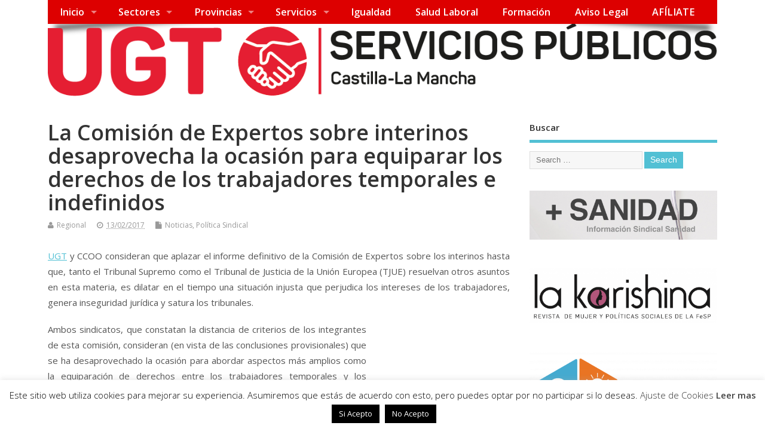

--- FILE ---
content_type: text/html; charset=UTF-8
request_url: https://fespugtclm.es/la-comision-de-expertos-sobre-interinos-desaprovecha-la-ocasion-para-equiparar-los-derechos-de-los-trabajadores-temporales-e-indefinidos/
body_size: 20126
content:
<!DOCTYPE html>
<!--[if lt IE 7 ]>	<html lang="es" class="no-js ie6"> <![endif]-->
<!--[if IE 7 ]>		<html lang="es" class="no-js ie7"> <![endif]-->
<!--[if IE 8 ]>		<html lang="es" class="no-js ie8"> <![endif]-->
<!--[if IE 9 ]>		<html lang="es" class="no-js ie9"> <![endif]-->
<!--[if (gt IE 9)|!(IE)]><!-->
<html lang="es" class="no-js"> <!--<![endif]-->
<head>
<meta charset="UTF-8" />


<meta name="viewport" content="width=device-width,initial-scale=1,maximum-scale=1,user-scalable=yes">
<meta name="HandheldFriendly" content="true">

<link rel="pingback" href="https://fespugtclm.es/xmlrpc.php" />

<title>La Comisión de Expertos sobre interinos desaprovecha la ocasión para equiparar los derechos de los trabajadores temporales e indefinidos &#8211; FSP-UGT Castilla-La Mancha</title>

<meta name='robots' content='max-image-preview:large' />
	<style>img:is([sizes="auto" i], [sizes^="auto," i]) { contain-intrinsic-size: 3000px 1500px }</style>
	<link rel='dns-prefetch' href='//fonts.googleapis.com' />
<link rel="alternate" type="application/rss+xml" title="FSP-UGT Castilla-La Mancha &raquo; Feed" href="https://fespugtclm.es/feed/" />
<script type="text/javascript">
/* <![CDATA[ */
window._wpemojiSettings = {"baseUrl":"https:\/\/s.w.org\/images\/core\/emoji\/16.0.1\/72x72\/","ext":".png","svgUrl":"https:\/\/s.w.org\/images\/core\/emoji\/16.0.1\/svg\/","svgExt":".svg","source":{"concatemoji":"https:\/\/fespugtclm.es\/wp-includes\/js\/wp-emoji-release.min.js?ver=6.8.3"}};
/*! This file is auto-generated */
!function(s,n){var o,i,e;function c(e){try{var t={supportTests:e,timestamp:(new Date).valueOf()};sessionStorage.setItem(o,JSON.stringify(t))}catch(e){}}function p(e,t,n){e.clearRect(0,0,e.canvas.width,e.canvas.height),e.fillText(t,0,0);var t=new Uint32Array(e.getImageData(0,0,e.canvas.width,e.canvas.height).data),a=(e.clearRect(0,0,e.canvas.width,e.canvas.height),e.fillText(n,0,0),new Uint32Array(e.getImageData(0,0,e.canvas.width,e.canvas.height).data));return t.every(function(e,t){return e===a[t]})}function u(e,t){e.clearRect(0,0,e.canvas.width,e.canvas.height),e.fillText(t,0,0);for(var n=e.getImageData(16,16,1,1),a=0;a<n.data.length;a++)if(0!==n.data[a])return!1;return!0}function f(e,t,n,a){switch(t){case"flag":return n(e,"\ud83c\udff3\ufe0f\u200d\u26a7\ufe0f","\ud83c\udff3\ufe0f\u200b\u26a7\ufe0f")?!1:!n(e,"\ud83c\udde8\ud83c\uddf6","\ud83c\udde8\u200b\ud83c\uddf6")&&!n(e,"\ud83c\udff4\udb40\udc67\udb40\udc62\udb40\udc65\udb40\udc6e\udb40\udc67\udb40\udc7f","\ud83c\udff4\u200b\udb40\udc67\u200b\udb40\udc62\u200b\udb40\udc65\u200b\udb40\udc6e\u200b\udb40\udc67\u200b\udb40\udc7f");case"emoji":return!a(e,"\ud83e\udedf")}return!1}function g(e,t,n,a){var r="undefined"!=typeof WorkerGlobalScope&&self instanceof WorkerGlobalScope?new OffscreenCanvas(300,150):s.createElement("canvas"),o=r.getContext("2d",{willReadFrequently:!0}),i=(o.textBaseline="top",o.font="600 32px Arial",{});return e.forEach(function(e){i[e]=t(o,e,n,a)}),i}function t(e){var t=s.createElement("script");t.src=e,t.defer=!0,s.head.appendChild(t)}"undefined"!=typeof Promise&&(o="wpEmojiSettingsSupports",i=["flag","emoji"],n.supports={everything:!0,everythingExceptFlag:!0},e=new Promise(function(e){s.addEventListener("DOMContentLoaded",e,{once:!0})}),new Promise(function(t){var n=function(){try{var e=JSON.parse(sessionStorage.getItem(o));if("object"==typeof e&&"number"==typeof e.timestamp&&(new Date).valueOf()<e.timestamp+604800&&"object"==typeof e.supportTests)return e.supportTests}catch(e){}return null}();if(!n){if("undefined"!=typeof Worker&&"undefined"!=typeof OffscreenCanvas&&"undefined"!=typeof URL&&URL.createObjectURL&&"undefined"!=typeof Blob)try{var e="postMessage("+g.toString()+"("+[JSON.stringify(i),f.toString(),p.toString(),u.toString()].join(",")+"));",a=new Blob([e],{type:"text/javascript"}),r=new Worker(URL.createObjectURL(a),{name:"wpTestEmojiSupports"});return void(r.onmessage=function(e){c(n=e.data),r.terminate(),t(n)})}catch(e){}c(n=g(i,f,p,u))}t(n)}).then(function(e){for(var t in e)n.supports[t]=e[t],n.supports.everything=n.supports.everything&&n.supports[t],"flag"!==t&&(n.supports.everythingExceptFlag=n.supports.everythingExceptFlag&&n.supports[t]);n.supports.everythingExceptFlag=n.supports.everythingExceptFlag&&!n.supports.flag,n.DOMReady=!1,n.readyCallback=function(){n.DOMReady=!0}}).then(function(){return e}).then(function(){var e;n.supports.everything||(n.readyCallback(),(e=n.source||{}).concatemoji?t(e.concatemoji):e.wpemoji&&e.twemoji&&(t(e.twemoji),t(e.wpemoji)))}))}((window,document),window._wpemojiSettings);
/* ]]> */
</script>
<style id='wp-emoji-styles-inline-css' type='text/css'>

	img.wp-smiley, img.emoji {
		display: inline !important;
		border: none !important;
		box-shadow: none !important;
		height: 1em !important;
		width: 1em !important;
		margin: 0 0.07em !important;
		vertical-align: -0.1em !important;
		background: none !important;
		padding: 0 !important;
	}
</style>
<link rel='stylesheet' id='wp-block-library-css' href='https://fespugtclm.es/wp-includes/css/dist/block-library/style.min.css?ver=6.8.3' type='text/css' media='all' />
<style id='classic-theme-styles-inline-css' type='text/css'>
/*! This file is auto-generated */
.wp-block-button__link{color:#fff;background-color:#32373c;border-radius:9999px;box-shadow:none;text-decoration:none;padding:calc(.667em + 2px) calc(1.333em + 2px);font-size:1.125em}.wp-block-file__button{background:#32373c;color:#fff;text-decoration:none}
</style>
<style id='global-styles-inline-css' type='text/css'>
:root{--wp--preset--aspect-ratio--square: 1;--wp--preset--aspect-ratio--4-3: 4/3;--wp--preset--aspect-ratio--3-4: 3/4;--wp--preset--aspect-ratio--3-2: 3/2;--wp--preset--aspect-ratio--2-3: 2/3;--wp--preset--aspect-ratio--16-9: 16/9;--wp--preset--aspect-ratio--9-16: 9/16;--wp--preset--color--black: #000000;--wp--preset--color--cyan-bluish-gray: #abb8c3;--wp--preset--color--white: #ffffff;--wp--preset--color--pale-pink: #f78da7;--wp--preset--color--vivid-red: #cf2e2e;--wp--preset--color--luminous-vivid-orange: #ff6900;--wp--preset--color--luminous-vivid-amber: #fcb900;--wp--preset--color--light-green-cyan: #7bdcb5;--wp--preset--color--vivid-green-cyan: #00d084;--wp--preset--color--pale-cyan-blue: #8ed1fc;--wp--preset--color--vivid-cyan-blue: #0693e3;--wp--preset--color--vivid-purple: #9b51e0;--wp--preset--gradient--vivid-cyan-blue-to-vivid-purple: linear-gradient(135deg,rgba(6,147,227,1) 0%,rgb(155,81,224) 100%);--wp--preset--gradient--light-green-cyan-to-vivid-green-cyan: linear-gradient(135deg,rgb(122,220,180) 0%,rgb(0,208,130) 100%);--wp--preset--gradient--luminous-vivid-amber-to-luminous-vivid-orange: linear-gradient(135deg,rgba(252,185,0,1) 0%,rgba(255,105,0,1) 100%);--wp--preset--gradient--luminous-vivid-orange-to-vivid-red: linear-gradient(135deg,rgba(255,105,0,1) 0%,rgb(207,46,46) 100%);--wp--preset--gradient--very-light-gray-to-cyan-bluish-gray: linear-gradient(135deg,rgb(238,238,238) 0%,rgb(169,184,195) 100%);--wp--preset--gradient--cool-to-warm-spectrum: linear-gradient(135deg,rgb(74,234,220) 0%,rgb(151,120,209) 20%,rgb(207,42,186) 40%,rgb(238,44,130) 60%,rgb(251,105,98) 80%,rgb(254,248,76) 100%);--wp--preset--gradient--blush-light-purple: linear-gradient(135deg,rgb(255,206,236) 0%,rgb(152,150,240) 100%);--wp--preset--gradient--blush-bordeaux: linear-gradient(135deg,rgb(254,205,165) 0%,rgb(254,45,45) 50%,rgb(107,0,62) 100%);--wp--preset--gradient--luminous-dusk: linear-gradient(135deg,rgb(255,203,112) 0%,rgb(199,81,192) 50%,rgb(65,88,208) 100%);--wp--preset--gradient--pale-ocean: linear-gradient(135deg,rgb(255,245,203) 0%,rgb(182,227,212) 50%,rgb(51,167,181) 100%);--wp--preset--gradient--electric-grass: linear-gradient(135deg,rgb(202,248,128) 0%,rgb(113,206,126) 100%);--wp--preset--gradient--midnight: linear-gradient(135deg,rgb(2,3,129) 0%,rgb(40,116,252) 100%);--wp--preset--font-size--small: 13px;--wp--preset--font-size--medium: 20px;--wp--preset--font-size--large: 36px;--wp--preset--font-size--x-large: 42px;--wp--preset--spacing--20: 0.44rem;--wp--preset--spacing--30: 0.67rem;--wp--preset--spacing--40: 1rem;--wp--preset--spacing--50: 1.5rem;--wp--preset--spacing--60: 2.25rem;--wp--preset--spacing--70: 3.38rem;--wp--preset--spacing--80: 5.06rem;--wp--preset--shadow--natural: 6px 6px 9px rgba(0, 0, 0, 0.2);--wp--preset--shadow--deep: 12px 12px 50px rgba(0, 0, 0, 0.4);--wp--preset--shadow--sharp: 6px 6px 0px rgba(0, 0, 0, 0.2);--wp--preset--shadow--outlined: 6px 6px 0px -3px rgba(255, 255, 255, 1), 6px 6px rgba(0, 0, 0, 1);--wp--preset--shadow--crisp: 6px 6px 0px rgba(0, 0, 0, 1);}:where(.is-layout-flex){gap: 0.5em;}:where(.is-layout-grid){gap: 0.5em;}body .is-layout-flex{display: flex;}.is-layout-flex{flex-wrap: wrap;align-items: center;}.is-layout-flex > :is(*, div){margin: 0;}body .is-layout-grid{display: grid;}.is-layout-grid > :is(*, div){margin: 0;}:where(.wp-block-columns.is-layout-flex){gap: 2em;}:where(.wp-block-columns.is-layout-grid){gap: 2em;}:where(.wp-block-post-template.is-layout-flex){gap: 1.25em;}:where(.wp-block-post-template.is-layout-grid){gap: 1.25em;}.has-black-color{color: var(--wp--preset--color--black) !important;}.has-cyan-bluish-gray-color{color: var(--wp--preset--color--cyan-bluish-gray) !important;}.has-white-color{color: var(--wp--preset--color--white) !important;}.has-pale-pink-color{color: var(--wp--preset--color--pale-pink) !important;}.has-vivid-red-color{color: var(--wp--preset--color--vivid-red) !important;}.has-luminous-vivid-orange-color{color: var(--wp--preset--color--luminous-vivid-orange) !important;}.has-luminous-vivid-amber-color{color: var(--wp--preset--color--luminous-vivid-amber) !important;}.has-light-green-cyan-color{color: var(--wp--preset--color--light-green-cyan) !important;}.has-vivid-green-cyan-color{color: var(--wp--preset--color--vivid-green-cyan) !important;}.has-pale-cyan-blue-color{color: var(--wp--preset--color--pale-cyan-blue) !important;}.has-vivid-cyan-blue-color{color: var(--wp--preset--color--vivid-cyan-blue) !important;}.has-vivid-purple-color{color: var(--wp--preset--color--vivid-purple) !important;}.has-black-background-color{background-color: var(--wp--preset--color--black) !important;}.has-cyan-bluish-gray-background-color{background-color: var(--wp--preset--color--cyan-bluish-gray) !important;}.has-white-background-color{background-color: var(--wp--preset--color--white) !important;}.has-pale-pink-background-color{background-color: var(--wp--preset--color--pale-pink) !important;}.has-vivid-red-background-color{background-color: var(--wp--preset--color--vivid-red) !important;}.has-luminous-vivid-orange-background-color{background-color: var(--wp--preset--color--luminous-vivid-orange) !important;}.has-luminous-vivid-amber-background-color{background-color: var(--wp--preset--color--luminous-vivid-amber) !important;}.has-light-green-cyan-background-color{background-color: var(--wp--preset--color--light-green-cyan) !important;}.has-vivid-green-cyan-background-color{background-color: var(--wp--preset--color--vivid-green-cyan) !important;}.has-pale-cyan-blue-background-color{background-color: var(--wp--preset--color--pale-cyan-blue) !important;}.has-vivid-cyan-blue-background-color{background-color: var(--wp--preset--color--vivid-cyan-blue) !important;}.has-vivid-purple-background-color{background-color: var(--wp--preset--color--vivid-purple) !important;}.has-black-border-color{border-color: var(--wp--preset--color--black) !important;}.has-cyan-bluish-gray-border-color{border-color: var(--wp--preset--color--cyan-bluish-gray) !important;}.has-white-border-color{border-color: var(--wp--preset--color--white) !important;}.has-pale-pink-border-color{border-color: var(--wp--preset--color--pale-pink) !important;}.has-vivid-red-border-color{border-color: var(--wp--preset--color--vivid-red) !important;}.has-luminous-vivid-orange-border-color{border-color: var(--wp--preset--color--luminous-vivid-orange) !important;}.has-luminous-vivid-amber-border-color{border-color: var(--wp--preset--color--luminous-vivid-amber) !important;}.has-light-green-cyan-border-color{border-color: var(--wp--preset--color--light-green-cyan) !important;}.has-vivid-green-cyan-border-color{border-color: var(--wp--preset--color--vivid-green-cyan) !important;}.has-pale-cyan-blue-border-color{border-color: var(--wp--preset--color--pale-cyan-blue) !important;}.has-vivid-cyan-blue-border-color{border-color: var(--wp--preset--color--vivid-cyan-blue) !important;}.has-vivid-purple-border-color{border-color: var(--wp--preset--color--vivid-purple) !important;}.has-vivid-cyan-blue-to-vivid-purple-gradient-background{background: var(--wp--preset--gradient--vivid-cyan-blue-to-vivid-purple) !important;}.has-light-green-cyan-to-vivid-green-cyan-gradient-background{background: var(--wp--preset--gradient--light-green-cyan-to-vivid-green-cyan) !important;}.has-luminous-vivid-amber-to-luminous-vivid-orange-gradient-background{background: var(--wp--preset--gradient--luminous-vivid-amber-to-luminous-vivid-orange) !important;}.has-luminous-vivid-orange-to-vivid-red-gradient-background{background: var(--wp--preset--gradient--luminous-vivid-orange-to-vivid-red) !important;}.has-very-light-gray-to-cyan-bluish-gray-gradient-background{background: var(--wp--preset--gradient--very-light-gray-to-cyan-bluish-gray) !important;}.has-cool-to-warm-spectrum-gradient-background{background: var(--wp--preset--gradient--cool-to-warm-spectrum) !important;}.has-blush-light-purple-gradient-background{background: var(--wp--preset--gradient--blush-light-purple) !important;}.has-blush-bordeaux-gradient-background{background: var(--wp--preset--gradient--blush-bordeaux) !important;}.has-luminous-dusk-gradient-background{background: var(--wp--preset--gradient--luminous-dusk) !important;}.has-pale-ocean-gradient-background{background: var(--wp--preset--gradient--pale-ocean) !important;}.has-electric-grass-gradient-background{background: var(--wp--preset--gradient--electric-grass) !important;}.has-midnight-gradient-background{background: var(--wp--preset--gradient--midnight) !important;}.has-small-font-size{font-size: var(--wp--preset--font-size--small) !important;}.has-medium-font-size{font-size: var(--wp--preset--font-size--medium) !important;}.has-large-font-size{font-size: var(--wp--preset--font-size--large) !important;}.has-x-large-font-size{font-size: var(--wp--preset--font-size--x-large) !important;}
:where(.wp-block-post-template.is-layout-flex){gap: 1.25em;}:where(.wp-block-post-template.is-layout-grid){gap: 1.25em;}
:where(.wp-block-columns.is-layout-flex){gap: 2em;}:where(.wp-block-columns.is-layout-grid){gap: 2em;}
:root :where(.wp-block-pullquote){font-size: 1.5em;line-height: 1.6;}
</style>
<link rel='stylesheet' id='contact-form-7-css' href='https://fespugtclm.es/wp-content/plugins/contact-form-7/includes/css/styles.css?ver=6.1.4' type='text/css' media='all' />
<link rel='stylesheet' id='cookie-law-info-css' href='https://fespugtclm.es/wp-content/plugins/cookie-law-info/legacy/public/css/cookie-law-info-public.css?ver=3.3.9.1' type='text/css' media='all' />
<link rel='stylesheet' id='cookie-law-info-gdpr-css' href='https://fespugtclm.es/wp-content/plugins/cookie-law-info/legacy/public/css/cookie-law-info-gdpr.css?ver=3.3.9.1' type='text/css' media='all' />
<link rel='stylesheet' id='default_gwf-css' href='//fonts.googleapis.com/css?family=Open+Sans%3A400%2C400italic%2C600%2C600italic%2C700%2C700italic%2C300%2C300italic&#038;ver=6.8.3' type='text/css' media='all' />
<link rel='stylesheet' id='parent-style-css' href='https://fespugtclm.es/wp-content/themes/mesocolumn/style.css?ver=1.6.5.1' type='text/css' media='all' />
<link rel='stylesheet' id='style-responsive-css' href='https://fespugtclm.es/wp-content/themes/mesocolumn/responsive.css?ver=1.6.5.1' type='text/css' media='all' />
<link rel='stylesheet' id='superfish-css' href='https://fespugtclm.es/wp-content/themes/mesocolumn/lib/scripts/superfish-menu/css/superfish.css?ver=1.6.5.1' type='text/css' media='all' />
<link rel='stylesheet' id='tabber-css' href='https://fespugtclm.es/wp-content/themes/mesocolumn/lib/scripts/tabber/tabber.css?ver=1.6.5.1' type='text/css' media='all' />
<link rel='stylesheet' id='font-awesome-cdn-css' href='https://fespugtclm.es/wp-content/themes/mesocolumn/lib/scripts/font-awesome/css/font-awesome.css?ver=1.6.5.1' type='text/css' media='all' />
<link rel='stylesheet' id='tablepress-default-css' href='https://fespugtclm.es/wp-content/plugins/tablepress/css/build/default.css?ver=3.2.6' type='text/css' media='all' />
<script type="text/javascript" src="https://fespugtclm.es/wp-includes/js/jquery/jquery.min.js?ver=3.7.1" id="jquery-core-js"></script>
<script type="text/javascript" src="https://fespugtclm.es/wp-includes/js/jquery/jquery-migrate.min.js?ver=3.4.1" id="jquery-migrate-js"></script>
<script type="text/javascript" id="cookie-law-info-js-extra">
/* <![CDATA[ */
var Cli_Data = {"nn_cookie_ids":[],"cookielist":[],"non_necessary_cookies":[],"ccpaEnabled":"","ccpaRegionBased":"","ccpaBarEnabled":"","strictlyEnabled":["necessary","obligatoire"],"ccpaType":"gdpr","js_blocking":"","custom_integration":"","triggerDomRefresh":"","secure_cookies":""};
var cli_cookiebar_settings = {"animate_speed_hide":"500","animate_speed_show":"500","background":"#fff","border":"#444","border_on":"","button_1_button_colour":"#000","button_1_button_hover":"#000000","button_1_link_colour":"#fff","button_1_as_button":"1","button_1_new_win":"","button_2_button_colour":"#333","button_2_button_hover":"#292929","button_2_link_colour":"#444","button_2_as_button":"","button_2_hidebar":"","button_3_button_colour":"#000","button_3_button_hover":"#000000","button_3_link_colour":"#fff","button_3_as_button":"1","button_3_new_win":"","button_4_button_colour":"#dedfe0","button_4_button_hover":"#b2b2b3","button_4_link_colour":"#333333","button_4_as_button":"","button_7_button_colour":"#61a229","button_7_button_hover":"#4e8221","button_7_link_colour":"#fff","button_7_as_button":"1","button_7_new_win":"","font_family":"inherit","header_fix":"","notify_animate_hide":"1","notify_animate_show":"","notify_div_id":"#cookie-law-info-bar","notify_position_horizontal":"left","notify_position_vertical":"bottom","scroll_close":"","scroll_close_reload":"","accept_close_reload":"","reject_close_reload":"","showagain_tab":"1","showagain_background":"#fff","showagain_border":"#000","showagain_div_id":"#cookie-law-info-again","showagain_x_position":"0px","text":"#000","show_once_yn":"","show_once":"10000","logging_on":"","as_popup":"","popup_overlay":"1","bar_heading_text":"","cookie_bar_as":"banner","popup_showagain_position":"bottom-right","widget_position":"left"};
var log_object = {"ajax_url":"https:\/\/fespugtclm.es\/wp-admin\/admin-ajax.php"};
/* ]]> */
</script>
<script type="text/javascript" src="https://fespugtclm.es/wp-content/plugins/cookie-law-info/legacy/public/js/cookie-law-info-public.js?ver=3.3.9.1" id="cookie-law-info-js"></script>
<script type="text/javascript" src="https://fespugtclm.es/wp-content/plugins/wp-image-zoooom/assets/js/jquery.image_zoom.min.js?ver=1.60" id="image_zoooom-js" defer="defer" data-wp-strategy="defer"></script>
<script type="text/javascript" id="image_zoooom-init-js-extra">
/* <![CDATA[ */
var IZ = {"options":{"lensShape":"square","lensSize":200,"lensBorderSize":1,"lensBorderColour":"#ffffff","borderRadius":0,"cursor":"zoom-in","zoomWindowWidth":400,"zoomWindowHeight":360,"zoomWindowOffsetx":10,"borderSize":1,"borderColour":"#888888","zoomWindowShadow":4,"lensFadeIn":500,"lensFadeOut":500,"zoomWindowFadeIn":500,"zoomWindowFadeOut":500,"easingAmount":12,"tint":"true","tintColour":"#ffffff","tintOpacity":0.1},"with_woocommerce":"0","exchange_thumbnails":"1","enable_mobile":"1","woo_categories":"0","woo_slider":"0","enable_surecart":"0"};
/* ]]> */
</script>
<script type="text/javascript" src="https://fespugtclm.es/wp-content/plugins/wp-image-zoooom/assets/js/image_zoom-init.js?ver=1.60" id="image_zoooom-init-js" defer="defer" data-wp-strategy="defer"></script>
<link rel="https://api.w.org/" href="https://fespugtclm.es/wp-json/" /><link rel="alternate" title="JSON" type="application/json" href="https://fespugtclm.es/wp-json/wp/v2/posts/3377" /><link rel="EditURI" type="application/rsd+xml" title="RSD" href="https://fespugtclm.es/xmlrpc.php?rsd" />
<meta name="generator" content="WordPress 6.8.3" />
<link rel="canonical" href="https://fespugtclm.es/la-comision-de-expertos-sobre-interinos-desaprovecha-la-ocasion-para-equiparar-los-derechos-de-los-trabajadores-temporales-e-indefinidos/" />
<link rel='shortlink' href='https://fespugtclm.es/?p=3377' />
<link rel="alternate" title="oEmbed (JSON)" type="application/json+oembed" href="https://fespugtclm.es/wp-json/oembed/1.0/embed?url=https%3A%2F%2Ffespugtclm.es%2Fla-comision-de-expertos-sobre-interinos-desaprovecha-la-ocasion-para-equiparar-los-derechos-de-los-trabajadores-temporales-e-indefinidos%2F" />
<link rel="alternate" title="oEmbed (XML)" type="text/xml+oembed" href="https://fespugtclm.es/wp-json/oembed/1.0/embed?url=https%3A%2F%2Ffespugtclm.es%2Fla-comision-de-expertos-sobre-interinos-desaprovecha-la-ocasion-para-equiparar-los-derechos-de-los-trabajadores-temporales-e-indefinidos%2F&#038;format=xml" />
<style>
		#category-posts-2-internal ul {padding: 0;}
#category-posts-2-internal .cat-post-item img {max-width: initial; max-height: initial; margin: initial;}
#category-posts-2-internal .cat-post-author {margin-bottom: 0;}
#category-posts-2-internal .cat-post-thumbnail {margin: 5px 10px 5px 0;}
#category-posts-2-internal .cat-post-item:before {content: ""; clear: both;}
#category-posts-2-internal .cat-post-excerpt-more {display: inline-block;}
#category-posts-2-internal .cat-post-item {list-style: none; margin: 3px 0 10px; padding: 3px 0;}
#category-posts-2-internal .cat-post-current .cat-post-title {font-weight: bold; text-transform: uppercase;}
#category-posts-2-internal [class*=cat-post-tax] {font-size: 0.85em;}
#category-posts-2-internal [class*=cat-post-tax] * {display:inline-block;}
#category-posts-2-internal .cat-post-item:after {content: ""; display: table;	clear: both;}
#category-posts-2-internal .cat-post-item .cat-post-title {overflow: hidden;text-overflow: ellipsis;white-space: initial;display: -webkit-box;-webkit-line-clamp: 2;-webkit-box-orient: vertical;padding-bottom: 0 !important;}
#category-posts-2-internal .cat-post-item:after {content: ""; display: table;	clear: both;}
#category-posts-2-internal .cat-post-thumbnail {display:block; float:left; margin:5px 10px 5px 0;}
#category-posts-2-internal .cat-post-crop {overflow:hidden;display:block;}
#category-posts-2-internal p {margin:5px 0 0 0}
#category-posts-2-internal li > div {margin:5px 0 0 0; clear:both;}
#category-posts-2-internal .dashicons {vertical-align:middle;}
#category-posts-2-internal .cat-post-thumbnail .cat-post-crop img {object-fit: cover; max-width: 100%; display: block;}
#category-posts-2-internal .cat-post-thumbnail .cat-post-crop-not-supported img {width: 100%;}
#category-posts-2-internal .cat-post-thumbnail {max-width:100%;}
#category-posts-2-internal .cat-post-item img {margin: initial;}
</style>
		<style type="text/css" media="all">
#main-navigation li.tn_cat_color_19 a {border-bottom: 5px solid #dd3333;}#main-navigation ul.sf-menu li.tn_cat_color_19:hover {background-color: #dd3333;}#main-navigation li.tn_cat_color_19.current-menu-item a {background-color: #dd3333;color:white;}#main-navigation li.tn_cat_color_19.current-menu-item a span.menu-decsription {color:white;}ul.sub_tn_cat_color_19 li a {color: #dd3333;}#main-navigation .sf-menu li a:hover {color: #fff !important;}#custom #main-navigation .sf-menu li.tn_cat_color_19 a:hover {color: #fff !important;background-color: #dd3333;}aside.home-feat-cat h4.homefeattitle.feat_tn_cat_color_19 {border-bottom: 5px solid #dd3333;}h2.header-title.feat_tn_cat_color_19 {background-color: #dd3333;padding: 1% 2%;width:95%;color: white;}#custom .archive_tn_cat_color_19 h1.post-title a,#custom .archive_tn_cat_color_19 h2.post-title a {color: #dd3333 !important;}aside.home-feat-cat.post_tn_cat_color_19 .widget a, aside.home-feat-cat.post_tn_cat_color_19 article a {color: #dd3333;}#custom #post-entry.archive_tn_cat_color_19 article .post-meta a:hover {color: #dd3333 !important;}#main-navigation .sf-menu li.tn_cat_color_19 ul  {background-color: #dd3333;background-image: none;}#main-navigation .sf-menu li.tn_cat_color_19 ul li a:hover  {background-color:#aa0000;background-image: none;}#main-navigation li.tn_cat_color_81 a {border-bottom: 5px solid #0a0a0a;}#main-navigation ul.sf-menu li.tn_cat_color_81:hover {background-color: #0a0a0a;}#main-navigation li.tn_cat_color_81.current-menu-item a {background-color: #0a0a0a;color:white;}#main-navigation li.tn_cat_color_81.current-menu-item a span.menu-decsription {color:white;}ul.sub_tn_cat_color_81 li a {color: #0a0a0a;}#main-navigation .sf-menu li a:hover {color: #fff !important;}#custom #main-navigation .sf-menu li.tn_cat_color_81 a:hover {color: #fff !important;background-color: #0a0a0a;}aside.home-feat-cat h4.homefeattitle.feat_tn_cat_color_81 {border-bottom: 5px solid #0a0a0a;}h2.header-title.feat_tn_cat_color_81 {background-color: #0a0a0a;padding: 1% 2%;width:95%;color: white;}#custom .archive_tn_cat_color_81 h1.post-title a,#custom .archive_tn_cat_color_81 h2.post-title a {color: #0a0a0a !important;}aside.home-feat-cat.post_tn_cat_color_81 .widget a, aside.home-feat-cat.post_tn_cat_color_81 article a {color: #0a0a0a;}#custom #post-entry.archive_tn_cat_color_81 article .post-meta a:hover {color: #0a0a0a !important;}#main-navigation .sf-menu li.tn_cat_color_81 ul  {background-color: #0a0a0a;background-image: none;}#main-navigation .sf-menu li.tn_cat_color_81 ul li a:hover  {background-color:#000000;background-image: none;}#main-navigation li.tn_cat_color_73 a {border-bottom: 5px solid #45a834;}#main-navigation ul.sf-menu li.tn_cat_color_73:hover {background-color: #45a834;}#main-navigation li.tn_cat_color_73.current-menu-item a {background-color: #45a834;color:white;}#main-navigation li.tn_cat_color_73.current-menu-item a span.menu-decsription {color:white;}ul.sub_tn_cat_color_73 li a {color: #45a834;}#main-navigation .sf-menu li a:hover {color: #fff !important;}#custom #main-navigation .sf-menu li.tn_cat_color_73 a:hover {color: #fff !important;background-color: #45a834;}aside.home-feat-cat h4.homefeattitle.feat_tn_cat_color_73 {border-bottom: 5px solid #45a834;}h2.header-title.feat_tn_cat_color_73 {background-color: #45a834;padding: 1% 2%;width:95%;color: white;}#custom .archive_tn_cat_color_73 h1.post-title a,#custom .archive_tn_cat_color_73 h2.post-title a {color: #45a834 !important;}aside.home-feat-cat.post_tn_cat_color_73 .widget a, aside.home-feat-cat.post_tn_cat_color_73 article a {color: #45a834;}#custom #post-entry.archive_tn_cat_color_73 article .post-meta a:hover {color: #45a834 !important;}#main-navigation .sf-menu li.tn_cat_color_73 ul  {background-color: #45a834;background-image: none;}#main-navigation .sf-menu li.tn_cat_color_73 ul li a:hover  {background-color:#127501;background-image: none;}#main-navigation li.tn_cat_color_13 a {border-bottom: 5px solid #8224e3;}#main-navigation ul.sf-menu li.tn_cat_color_13:hover {background-color: #8224e3;}#main-navigation li.tn_cat_color_13.current-menu-item a {background-color: #8224e3;color:white;}#main-navigation li.tn_cat_color_13.current-menu-item a span.menu-decsription {color:white;}ul.sub_tn_cat_color_13 li a {color: #8224e3;}#main-navigation .sf-menu li a:hover {color: #fff !important;}#custom #main-navigation .sf-menu li.tn_cat_color_13 a:hover {color: #fff !important;background-color: #8224e3;}aside.home-feat-cat h4.homefeattitle.feat_tn_cat_color_13 {border-bottom: 5px solid #8224e3;}h2.header-title.feat_tn_cat_color_13 {background-color: #8224e3;padding: 1% 2%;width:95%;color: white;}#custom .archive_tn_cat_color_13 h1.post-title a,#custom .archive_tn_cat_color_13 h2.post-title a {color: #8224e3 !important;}aside.home-feat-cat.post_tn_cat_color_13 .widget a, aside.home-feat-cat.post_tn_cat_color_13 article a {color: #8224e3;}#custom #post-entry.archive_tn_cat_color_13 article .post-meta a:hover {color: #8224e3 !important;}#main-navigation .sf-menu li.tn_cat_color_13 ul  {background-color: #8224e3;background-image: none;}#main-navigation .sf-menu li.tn_cat_color_13 ul li a:hover  {background-color:#4f00b0;background-image: none;}#main-navigation li.tn_cat_color_7 a {border-bottom: 5px solid #2098cc;}#main-navigation ul.sf-menu li.tn_cat_color_7:hover {background-color: #2098cc;}#main-navigation li.tn_cat_color_7.current-menu-item a {background-color: #2098cc;color:white;}#main-navigation li.tn_cat_color_7.current-menu-item a span.menu-decsription {color:white;}ul.sub_tn_cat_color_7 li a {color: #2098cc;}#main-navigation .sf-menu li a:hover {color: #fff !important;}#custom #main-navigation .sf-menu li.tn_cat_color_7 a:hover {color: #fff !important;background-color: #2098cc;}aside.home-feat-cat h4.homefeattitle.feat_tn_cat_color_7 {border-bottom: 5px solid #2098cc;}h2.header-title.feat_tn_cat_color_7 {background-color: #2098cc;padding: 1% 2%;width:95%;color: white;}#custom .archive_tn_cat_color_7 h1.post-title a,#custom .archive_tn_cat_color_7 h2.post-title a {color: #2098cc !important;}aside.home-feat-cat.post_tn_cat_color_7 .widget a, aside.home-feat-cat.post_tn_cat_color_7 article a {color: #2098cc;}#custom #post-entry.archive_tn_cat_color_7 article .post-meta a:hover {color: #2098cc !important;}#main-navigation .sf-menu li.tn_cat_color_7 ul  {background-color: #2098cc;background-image: none;}#main-navigation .sf-menu li.tn_cat_color_7 ul li a:hover  {background-color:#006599;background-image: none;}#main-navigation li.tn_cat_color_724 a {border-bottom: 5px solid #eeee22;}#main-navigation ul.sf-menu li.tn_cat_color_724:hover {background-color: #eeee22;}#main-navigation li.tn_cat_color_724.current-menu-item a {background-color: #eeee22;color:white;}#main-navigation li.tn_cat_color_724.current-menu-item a span.menu-decsription {color:white;}ul.sub_tn_cat_color_724 li a {color: #eeee22;}#main-navigation .sf-menu li a:hover {color: #fff !important;}#custom #main-navigation .sf-menu li.tn_cat_color_724 a:hover {color: #fff !important;background-color: #eeee22;}aside.home-feat-cat h4.homefeattitle.feat_tn_cat_color_724 {border-bottom: 5px solid #eeee22;}h2.header-title.feat_tn_cat_color_724 {background-color: #eeee22;padding: 1% 2%;width:95%;color: white;}#custom .archive_tn_cat_color_724 h1.post-title a,#custom .archive_tn_cat_color_724 h2.post-title a {color: #eeee22 !important;}aside.home-feat-cat.post_tn_cat_color_724 .widget a, aside.home-feat-cat.post_tn_cat_color_724 article a {color: #eeee22;}#custom #post-entry.archive_tn_cat_color_724 article .post-meta a:hover {color: #eeee22 !important;}#main-navigation .sf-menu li.tn_cat_color_724 ul  {background-color: #eeee22;background-image: none;}#main-navigation .sf-menu li.tn_cat_color_724 ul li a:hover  {background-color:#bbbb00;background-image: none;}#main-navigation li.tn_cat_color_8 a {border-bottom: 5px solid #eded00;}#main-navigation ul.sf-menu li.tn_cat_color_8:hover {background-color: #eded00;}#main-navigation li.tn_cat_color_8.current-menu-item a {background-color: #eded00;color:white;}#main-navigation li.tn_cat_color_8.current-menu-item a span.menu-decsription {color:white;}ul.sub_tn_cat_color_8 li a {color: #eded00;}#main-navigation .sf-menu li a:hover {color: #fff !important;}#custom #main-navigation .sf-menu li.tn_cat_color_8 a:hover {color: #fff !important;background-color: #eded00;}aside.home-feat-cat h4.homefeattitle.feat_tn_cat_color_8 {border-bottom: 5px solid #eded00;}h2.header-title.feat_tn_cat_color_8 {background-color: #eded00;padding: 1% 2%;width:95%;color: white;}#custom .archive_tn_cat_color_8 h1.post-title a,#custom .archive_tn_cat_color_8 h2.post-title a {color: #eded00 !important;}aside.home-feat-cat.post_tn_cat_color_8 .widget a, aside.home-feat-cat.post_tn_cat_color_8 article a {color: #eded00;}#custom #post-entry.archive_tn_cat_color_8 article .post-meta a:hover {color: #eded00 !important;}#main-navigation .sf-menu li.tn_cat_color_8 ul  {background-color: #eded00;background-image: none;}#main-navigation .sf-menu li.tn_cat_color_8 ul li a:hover  {background-color:#baba00;background-image: none;}</style>
<style type="text/css" media="all">
#main-navigation li.menu-item-object-page.tn_page_color_11340 a {border-bottom: 5px solid #81d742;}#main-navigation ul.sf-menu li.menu-item-object-page.tn_page_color_11340:hover {background-color: #81d742;}#main-navigation .sf-menu li.menu-item-object-page.tn_page_color_11340 a:hover {color: #fff !important;background-color: #81d742;}#main-navigation .sf-menu li.menu-item-object-page.tn_page_color_11340 ul  {background-color: #81d742;background-image: none;}#main-navigation .sf-menu li.menu-item-object-page.tn_page_color_11340 ul li a:hover  {background-color: #4ea40f !important;background-image: none;} </style>
<link rel="icon" href="https://fespugtclm.es/wp-content/uploads/2016/06/cropped-Logo_UGT-01-200x200.png" type="images/x-icon" /><style type="text/css">img.zoooom,.zoooom img{padding:0!important;}</style><script type="text/javascript"></script><link rel="icon" href="https://fespugtclm.es/wp-content/uploads/2016/06/cropped-Logo_UGT-01-200x200-32x32.png" sizes="32x32" />
<link rel="icon" href="https://fespugtclm.es/wp-content/uploads/2016/06/cropped-Logo_UGT-01-200x200-192x192.png" sizes="192x192" />
<link rel="apple-touch-icon" href="https://fespugtclm.es/wp-content/uploads/2016/06/cropped-Logo_UGT-01-200x200-180x180.png" />
<meta name="msapplication-TileImage" content="https://fespugtclm.es/wp-content/uploads/2016/06/cropped-Logo_UGT-01-200x200-270x270.png" />
<style type="text/css" media="all">
body {font-family: 'Open Sans', sans-serif;font-weight: 400;}
#siteinfo div,h1,h2,h3,h4,h5,h6,.header-title,#main-navigation, #featured #featured-title, #cf .tinput, #wp-calendar caption,.flex-caption h1,#portfolio-filter li,.nivo-caption a.read-more,.form-submit #submit,.fbottom,ol.commentlist li div.comment-post-meta, .home-post span.post-category a,ul.tabbernav li a {font-family: 'Open Sans', sans-serif;font-weight:600;}
#main-navigation, .sf-menu li a {font-family: 'Open Sans', sans-serif;font-weight: 600;}
#top-navigation {background-color: #dd0000;}#top-navigation .sf-menu li a:hover,#top-navigation .sf-menu li:hover,#top-navigation .sf-menu ul {background-color: #c30000;}#top-navigation .sf-menu ul li a:hover {background-color: #aa0000;background-image: none;}#mobile-nav .mobile-open a {background: #dd0000 none;}#mobile-nav ul li a {background: #c30000 none;}#mobile-nav ul li a:hover {background:#aa0000 none;}img.home-feat-rss {display:none;}@media only screen and (min-width:768px) {
#post-entry article.post-style-magazine {width:48%;float:left;height:450px;}
#post-entry article.feat-thumbnail.post-style-magazine {height:200px;}
#post-entry article.post-style-magazine.alt-post {margin-right:4%;}
#post-entry article.post-style-magazine .post-right {margin:0;}
#post-entry article.post-style-magazine .post-right h2,
#post-entry article.post-style-magazine .post-right .post-meta,
#post-entry article.post-style-magazine .post-right .post-content {float:none;width:auto;}
#post-entry article.post-style-magazine.feat-thumbnail div.post-thumb {margin: 0 15px 8px 0;}
#post-entry article.post-style-magazine:last-of-type {border-bottom:1px solid #ddd;}
#post-entry article.post-style-magazine.feat-medium div.post-thumb,#post-entry article.post-style-magazine.feat-large div.post-thumb {width:100%;max-height:200px;float:left;margin:0 0 12px;}
#post-entry article.post-style-magazine.feat-medium div.post-thumb img,#post-entry article.post-style-magazine.feat-large div.post-thumb img {width:100%;height:auto;}
}
#custom #siteinfo h1,#custom #siteinfo div, #custom #siteinfo p {display:none;}
#siteinfo {position:absolute;top:15%;left:2em;}
#topbanner {position:absolute;top:15%;right:2em;}
#custom #custom-img-header {margin:0;}
#post-entry div.post-thumb.size-medium {float:left;width:300px;}
#post-entry article .post-right {margin:0 0 0 320px;}
#post-entry aside.home-feat-cat .apost .feat-right {margin: 0;}
#post-entry aside.home-feat-cat .apost .feat-thumb {width: 100%;}
#post-entry aside.home-feat-cat .apost .entry-content {font-size:1.25em;}
#post-entry aside.home-feat-cat .apost .feat-title {font-size:1.65em;margin:12px 0 8px !important;}
#custom #post-entry aside.home-feat-cat .apost {padding:0 0 2em !important;margin:0 0 2em !important;}
@media only screen and (min-width:300px) and (max-width:770px){
#post-entry aside.home-feat-cat .apost .feat-thumb {height:auto;max-height:1000px;} }
</style>

</head>

<body class="wp-singular post-template-default single single-post postid-3377 single-format-standard wp-theme-mesocolumn chrome" id="custom">

<div class="product-with-desc secbody">

<div id="wrapper">

<div id="wrapper-main">

<div id="bodywrap" class="innerwrap">

<div id="bodycontent">

<div id="container">

<nav class="top-nav iegradient effect-1" id="top-navigation">
<div class="innerwrap">
<ul id="menu-principal" class="sf-menu"><li id='menu-item-11223'  class="menu-item menu-item-type-custom menu-item-object-custom menu-item-home menu-item-has-children no_desc   "><a  href="https://fespugtclm.es/">Inicio</a>
<ul class="sub-menu">
<li id='menu-item-18075'  class="menu-item menu-item-type-taxonomy menu-item-object-category no_desc   "><a  href="https://fespugtclm.es/category/contacta/">Contacta</a></li>
</ul>
</li>
<li id='menu-item-1928'  class="menu-item menu-item-type-taxonomy menu-item-object-category current-post-ancestor menu-item-has-children no_desc   "><a  href="https://fespugtclm.es/category/sectores/">Sectores</a>
<ul class="sub-menu">
<li id='menu-item-1929'  class="menu-item menu-item-type-taxonomy menu-item-object-category no_desc   "><a  href="https://fespugtclm.es/category/sectores/age/">AGE</a></li>
<li id='menu-item-1930'  class="menu-item menu-item-type-taxonomy menu-item-object-category menu-item-has-children no_desc   "><a  href="https://fespugtclm.es/category/sectores/autonomica/">Autonómica</a>
	<ul class="sub-menu">
<li id='menu-item-20498'  class="menu-item menu-item-type-taxonomy menu-item-object-category no_desc   "><a  href="https://fespugtclm.es/category/sectores/autonomica/jupetoledo/">JUPE Toledo</a></li>
	</ul>
</li>
<li id='menu-item-4933'  class="menu-item menu-item-type-custom menu-item-object-custom no_desc   "><a  href="http://educacion.fespugtclm.es">Enseñanza</a></li>
<li id='menu-item-1931'  class="menu-item menu-item-type-taxonomy menu-item-object-category no_desc   "><a  href="https://fespugtclm.es/category/sectores/local/">Local y Servicios a la Comunidad</a></li>
<li id='menu-item-1934'  class="menu-item menu-item-type-taxonomy menu-item-object-category menu-item-has-children no_desc   "><a  href="https://fespugtclm.es/category/sectores/salud/">Sanidad</a>
	<ul class="sub-menu">
<li id='menu-item-1935'  class="menu-item menu-item-type-taxonomy menu-item-object-category no_desc   "><a  href="https://fespugtclm.es/category/sectores/salud/bolsa-de-trabajo-sescam/">Bolsas de Trabajo</a></li>
<li id='menu-item-1943'  class="menu-item menu-item-type-taxonomy menu-item-object-category no_desc   "><a  href="https://fespugtclm.es/category/sectores/salud/concursos-de-traslados/">Concursos de Traslados</a></li>
<li id='menu-item-1944'  class="menu-item menu-item-type-taxonomy menu-item-object-category no_desc   "><a  href="https://fespugtclm.es/category/sectores/salud/jornada-y-permisos/">Jornada y Permisos</a></li>
<li id='menu-item-1945'  class="menu-item menu-item-type-taxonomy menu-item-object-category no_desc   "><a  href="https://fespugtclm.es/category/sectores/salud/legislacion-salud/">Legislación</a></li>
<li id='menu-item-1946'  class="menu-item menu-item-type-taxonomy menu-item-object-category no_desc   "><a  href="https://fespugtclm.es/category/sectores/salud/movilidad-interna/">Movilidad Interna</a></li>
<li id='menu-item-1947'  class="menu-item menu-item-type-taxonomy menu-item-object-category no_desc   "><a  href="https://fespugtclm.es/category/sectores/salud/nuevas-categorias/">Nuevas Categorías</a></li>
<li id='menu-item-1948'  class="menu-item menu-item-type-taxonomy menu-item-object-category no_desc   "><a  href="https://fespugtclm.es/category/sectores/salud/oposiciones/">Oposiciones</a></li>
<li id='menu-item-1949'  class="menu-item menu-item-type-taxonomy menu-item-object-category no_desc   "><a  href="https://fespugtclm.es/category/sectores/salud/retribuciones/">Retribuciones</a></li>
	</ul>
</li>
<li id='menu-item-1936'  class="menu-item menu-item-type-taxonomy menu-item-object-category no_desc   "><a  href="https://fespugtclm.es/category/sectores/sector-postal/">Sector Postal</a></li>
</ul>
</li>
<li id='menu-item-1922'  class="menu-item menu-item-type-taxonomy menu-item-object-category menu-item-has-children no_desc   "><a  href="https://fespugtclm.es/category/provincias/">Provincias</a>
<ul class="sub-menu">
<li id='menu-item-18076'  class="menu-item menu-item-type-taxonomy menu-item-object-category no_desc   "><a  href="https://fespugtclm.es/category/contacta/">Contacta</a></li>
<li id='menu-item-1923'  class="menu-item menu-item-type-taxonomy menu-item-object-category no_desc   "><a  href="https://fespugtclm.es/category/provincias/albacete/">Albacete</a></li>
<li id='menu-item-1924'  class="menu-item menu-item-type-taxonomy menu-item-object-category no_desc   "><a  href="https://fespugtclm.es/category/provincias/ciudad-real/">Ciudad Real</a></li>
<li id='menu-item-1925'  class="menu-item menu-item-type-taxonomy menu-item-object-category no_desc   "><a  href="https://fespugtclm.es/category/provincias/cuenca/">Cuenca</a></li>
<li id='menu-item-1926'  class="menu-item menu-item-type-taxonomy menu-item-object-category no_desc   "><a  href="https://fespugtclm.es/category/provincias/guadalajara/">Guadalajara</a></li>
<li id='menu-item-1927'  class="menu-item menu-item-type-taxonomy menu-item-object-category no_desc   "><a  href="https://fespugtclm.es/category/provincias/toledo/">Toledo</a></li>
</ul>
</li>
<li id='menu-item-1937'  class="menu-item menu-item-type-taxonomy menu-item-object-category menu-item-has-children no_desc   "><a  href="https://fespugtclm.es/category/servicios/">Servicios</a>
<ul class="sub-menu">
<li id='menu-item-19308'  class="menu-item menu-item-type-custom menu-item-object-custom no_desc   "><a  href="https://servicios.fespugtclm.es">Descuentos y servicios para afiliados/as</a></li>
<li id='menu-item-11353'  class="menu-item menu-item-type-post_type menu-item-object-page no_desc   "><a  href="https://fespugtclm.es/afiliate/">AFÍLIATE</a></li>
<li id='menu-item-11355'  class="menu-item menu-item-type-taxonomy menu-item-object-category current-post-ancestor current-menu-parent current-post-parent no_desc   "><a  href="https://fespugtclm.es/category/general/">Noticias</a></li>
<li id='menu-item-11354'  class="menu-item menu-item-type-taxonomy menu-item-object-category no_desc   "><a  href="https://fespugtclm.es/category/empleo-publico/">Empleo Público</a></li>
</ul>
</li>
<li id='menu-item-1960'  class="menu-item menu-item-type-taxonomy menu-item-object-category no_desc  tn_cat_color_13 "><a  href="https://fespugtclm.es/category/sectores/igualdad/">Igualdad</a></li>
<li id='menu-item-1961'  class="menu-item menu-item-type-taxonomy menu-item-object-category no_desc   "><a  href="https://fespugtclm.es/category/sectores/salud-laboral-sectores/">Salud Laboral</a></li>
<li id='menu-item-19309'  class="menu-item menu-item-type-custom menu-item-object-custom no_desc   "><a  href="https://servicios.fespugtclm.es/?cat=8">Formación</a></li>
<li id='menu-item-6025'  class="menu-item menu-item-type-post_type menu-item-object-page no_desc   "><a  href="https://fespugtclm.es/politica-de-privacidad-y-aviso-legal/">Aviso Legal</a></li>
<li id='menu-item-11352'  class="menu-item menu-item-type-post_type menu-item-object-page no_desc   tn_page_color_11340"><a  href="https://fespugtclm.es/afiliate/">AFÍLIATE</a></li>
</ul><div id="mobile-nav"><div class="mobile-open"><a class="mobile-open-click" href="#"><i class="fa fa-bars"></i>Top Menu</a></div><ul id="mobile-menu-wrap"><li><a href='https://fespugtclm.es/'>Inicio</a>
<li><a href='https://fespugtclm.es/category/contacta/'>Contacta</a>
<li><a href='https://fespugtclm.es/afiliate/'>AFÍLIATE</a>
<li><a href='https://fespugtclm.es/category/en-portada/'>En portada</a>
<li><a href='https://fespugtclm.es/category/general/'>Noticias</a>
<li><a href='https://fespugtclm.es/category/servicios/'>Servicios y descuentos</a>

	<li><a href='https://servicios.fespugtclm.es/'>&nbsp;&nbsp;<i class='fa fa-minus'></i>Servicios, descuentos y promociones</a>


<li><a href='https://fespugtclm.es/category/sectores/'>Sectores</a>

	<li><a href='https://fespugtclm.es/category/sectores/autonomica/'>&nbsp;&nbsp;<i class='fa fa-minus'></i>Autonómica</a>
	
		<li><a href='https://fespugtclm.es/category/sectores/autonomica/jupetoledo/'>&nbsp;&nbsp;&nbsp;&nbsp;&nbsp;&nbsp;&nbsp;<i class='fa fa-angle-double-right'></i>JUPE Toledo</a>
	

	<li><a href='https://fespugtclm.es/category/sectores/ensenanza/'>&nbsp;&nbsp;<i class='fa fa-minus'></i>Enseñanza</a>
	<li><a href='https://fespugtclm.es/category/sectores/salud/'>&nbsp;&nbsp;<i class='fa fa-minus'></i>Sanidad</a>
	<li><a href='https://fespugtclm.es/category/sectores/local/'>&nbsp;&nbsp;<i class='fa fa-minus'></i>Local y Servicios a la Comunidad</a>
	<li><a href='https://fespugtclm.es/category/sectores/age/'>&nbsp;&nbsp;<i class='fa fa-minus'></i>AGE</a>
	<li><a href='https://fespugtclm.es/category/sectores/sector-postal/'>&nbsp;&nbsp;<i class='fa fa-minus'></i>Sector Postal</a>
	<li><a href='https://fespugtclm.es/category/sectores/sociosanitario-y-dependencia/'>&nbsp;&nbsp;<i class='fa fa-minus'></i>Sociosanitario y Dependencia</a>


<li><a href='https://fespugtclm.es/category/provincias/'>Provincias</a>

	<li><a href='https://fespugtclm.es/category/provincias/albacete/'>&nbsp;&nbsp;<i class='fa fa-minus'></i>Albacete</a>
	<li><a href='https://fespugtclm.es/category/provincias/ciudad-real/'>&nbsp;&nbsp;<i class='fa fa-minus'></i>Ciudad Real</a>
	<li><a href='https://fespugtclm.es/category/provincias/cuenca/'>&nbsp;&nbsp;<i class='fa fa-minus'></i>Cuenca</a>
	<li><a href='https://fespugtclm.es/category/provincias/guadalajara/'>&nbsp;&nbsp;<i class='fa fa-minus'></i>Guadalajara</a>
	<li><a href='https://fespugtclm.es/category/provincias/toledo/'>&nbsp;&nbsp;<i class='fa fa-minus'></i>Toledo</a>


<li><a href='https://fespugtclm.es/category/empleo-publico/'>Empleo Público</a>
<li><a href='https://fespugtclm.es/category/sectores/formacion-comunicacion/'>Formación</a>
<li><a href='https://fespugtclm.es/category/sectores/igualdad/'>Igualdad</a>
<li><a href='https://fespugtclm.es/category/sectores/salud-laboral-sectores/'>Salud Laboral</a>
<li><a href='https://fespugtclm.es/politica-de-privacidad-y-aviso-legal/'>Política de Privacidad y Aviso Legal</a>
</ul></div></div>
</nav>
<!-- HEADER START -->
<header class="iegradient yes_head" id="header">
<div class="header-inner">
<div class="innerwrap">
<div id="siteinfo">
<div ><a href="https://fespugtclm.es/" title="FSP-UGT Castilla-La Mancha" rel="home">FSP-UGT Castilla-La Mancha</a></div ><p id="site-description">Sindicato UGT Federación de Empleadas y Empleados de los Servicios Públicos</p>
</div>
<!-- SITEINFO END -->
<div id="custom-img-header"><img src="https://fespugtclm.es/wp-content/uploads/2023/10/2023_UGT-Servicios-Publicos.png" alt="FSP-UGT Castilla-La Mancha" /></div></div>
</div>
</header>
<!-- HEADER END -->
<div class="container-wrap">

<!-- NAVIGATION START -->
<nav class="main-nav iegradient" id="main-navigation">
</nav>
<!-- NAVIGATION END -->

<!-- CONTENT START -->
<div class="content">
<div class="content-inner">


<!-- POST ENTRY START -->
<div id="post-entry">

<div class="post-entry-inner">




<!-- POST START -->
<article class="post-single post-3377 post type-post status-publish format-standard has-post-thumbnail hentry category-general category-politica-sindical has_thumb" id="post-3377" >

<div class="post-top">
<h1 class="post-title entry-title" >La Comisión de Expertos sobre interinos desaprovecha la ocasión para equiparar los derechos de los trabajadores temporales e indefinidos</h1>
<div class="post-meta the-icons pmeta-alt">


<span class="post-author vcard"><i class="fa fa-user"></i><a class="url fn" href="https://fespugtclm.es/author/regional/" title="Posts by Regional" rel="author">Regional</a></span>

<span class="entry-date post-date"><i class="fa fa-clock-o"></i><abbr class="published" title="2017-02-13T17:38:53+00:00">13/02/2017</abbr></span>
<span class="meta-no-display"><a href="https://fespugtclm.es/la-comision-de-expertos-sobre-interinos-desaprovecha-la-ocasion-para-equiparar-los-derechos-de-los-trabajadores-temporales-e-indefinidos/" rel="bookmark">La Comisión de Expertos sobre interinos desaprovecha la ocasión para equiparar los derechos de los trabajadores temporales e indefinidos</a></span><span class="date updated meta-no-display">2017-02-20T17:58:52+00:00</span>
<span class="post-category"><i class="fa fa-file"></i><a href="https://fespugtclm.es/category/general/" rel="category tag">Noticias</a>, <a href="https://fespugtclm.es/category/sectores/politica-sindical/" rel="category tag">Política Sindical</a></span>




</div></div>


<div class="post-content">


<div class="entry-content" >
<div class="date" style="text-align: justify"><a href="http://www.ugt.es/SitePages/NoticiaDetalle.aspx?idElemento=2571" target="_blank">UGT</a> y CCOO consideran que aplazar el informe definitivo de la Comisión de Expertos sobre los interinos hasta que, tanto el Tribunal Supremo como el Tribunal de Justicia de la Unión Europea (TJUE) resuelvan otros asuntos en esta materia, es dilatar en el tiempo una situación injusta que perjudica los intereses de los trabajadores, genera inseguridad jurídica y satura los tribunales.</div>
<div class="content">
<div class="ExternalClass77D67822FAE748FE8BA929830968CE1D">
<p style="text-align: justify">Ambos sindicatos, que constatan la distancia de criterios de los integrantes de esta comisión, consideran (en vista de las conclusiones provisionales) que se ha desaprovechado la ocasión para abordar aspectos más amplios como la equiparación de derechos entre los trabajadores temporales y los indefinidos.<br />
Ambos sindicatos valoran y reconocen el trabajo de la comisión, especialmente de los expertos propuestos por ambas organizaciones, José María Miranda Boto (UGT) y Joaquín Pérez Rey (CCOO), por su continua defensa de la protección de los derechos e intereses de los trabajadores, y de Alfredo Montoya, como presidente de la misma, por su afán en lograr un consenso.</p>
<p style="text-align: justify">CCOO y UGT quieren, asimismo, señalar algunos aspectos destacables del informe de la Comisión:</p>
<p style="text-align: justify"><strong>1. </strong>No es posible que la creación de empleo siga avanzando por la senda de la precariedad. Los expertos denuncian y exigen poner fin a los abusos que se viene cometiendo en materia de temporalidad en nuestro país, tanto en el empleo público como en el privado, y que son inadmisibles a la vista de la experiencia europea.</p>
<p style="text-align: justify"><strong>2.</strong> No caben recetas simplistas ni fórmulas mágicas. La solución no pasa por hacer a todos los trabajadores precarios, ni por rebajar los derechos de los fijos. Los expertos rechazan de forma expresa y unánime que el contrato único sea la solución y mucho menos que sea una exigencia de las decisiones europeas.</p>
<p style="text-align: justify"><strong>3.</strong> Es necesario garantizar los derechos de los trabajadores interinos. Los expertos coinciden unánimemente en la necesidad de poner fin inmediatamente a las interinidades de larga duración, tanto en el empleo privado como en el público. A los trabajadores interinos se les debe garantizar, a juicio de los expertos, la estabilidad en el empleo, obligando a empresas y Administraciones a que a partir de un determinado plazo los mantengan en sus puestos, se les proteja frente al despido, garantizándoles, como mínimo, una indemnización de 20 días, así como el derecho al preaviso, a ser informados por escrito y a la revisión judicial de su despido, que solo cabrá si el trabajador al que sustituyen se reincorpora realmente y no en otros casos.</p>
<p style="text-align: justify">Esta propuesta mejora la situación actual, pero, para ambas organizaciones sindicales, esta indemnización debería ser aplicable tanto a temporales como a interinos.</p>
<p style="text-align: justify"><strong>4.</strong> El contrato de interinidad debe, a juicio de los expertos, computar para la contratación temporal sucesiva. de modo que será más fácil llegar a los límites temporales que obligan a las empresas a considerar fijos a sus trabajadores.</p>
<p style="text-align: justify"><strong>5.</strong> Advierten de forma unánime los expertos que, sea cual sea la valoración que se haga de la sentencia europea, nada justifica que ésta no sea respetada cuando dice que la norma española es contraria al Derecho europeo por reconocer indemnizaciones a los fijos y no a los temporales.</p>
<p style="text-align: justify">Sin embargo, UGT y CCOO consideran que el mandato de la Comisión debería haber sido más amplio y haber aprovechado la ocasión para abordar todos los aspectos tratados en las sentencias del TJUE sobre esta materia, así otros aspectos que se generan en torno a esta materia o que se derivan de las propias sentencias. En este sentido, ambos sindicatos han defendido el tratamiento por parte de la Comisión de temas tan fundamentales como, entre otros:</p>
<ul style="text-align: justify">
<li>Establecer una indemnización de 20 días para todos los contratos de duración determinada y temporales cuya finalización se deba a “condiciones objetivas”.</li>
</ul>
<ul style="text-align: justify">
<li>Definir con claridad que se debe entender por condiciones objetivas.</li>
</ul>
<ul style="text-align: justify">
<li>Determinar un plazo de preaviso aplicable en caso de finalización de los contratos de duración determinada, sean del tipo que sean.</li>
</ul>
<ul style="text-align: justify">
<li>Cómo se debe establecer la comparación entre el trabajador temporal y fijo, conforme a lo establecido por el TJUE.</li>
</ul>
<ul style="text-align: justify">
<li>Diferenciar entre los límites de la duración de los contratos y los límites del encadenamiento de contratos.</li>
</ul>
<ul style="text-align: justify">
<li>Determinar las causas que justifican la utilización de interinos en el ámbito público.</li>
</ul>
<ul style="text-align: justify">
<li>Qué pasa con los trabajadores que tengan un contrato de interinidad hasta que se clarifique nuestra normativa.</li>
</ul>
<p style="text-align: justify">Y por supuesto, cualquier regulación en base a las determinaciones anteriores debe llevarse a cabo en el seno del Diálogo Social.</p>
<p style="text-align: justify"><strong><em>Antecedentes</em></strong></p>
<p style="text-align: justify">El pasado mes de octubre, la Ministra de Trabajo celebró una reunión con los presidentes de CEOE y CEPYME y los Secretarios Generales de CCOO y UGT, en la que se acordó la creación de una comisión de expertos que evaluase, en el plazo de un mes, la Sentencia del Tribunal de Justicia de la Unión Europea que equipara la indemnización de una trabajadora con contrato de interinidad, con la de un trabajador indefinido, en el caso de extinción objetiva de la relación de trabajo (despido objetivo).</p>
<p style="text-align: justify">Se trata de la Sentencia dictada el 14 de septiembre de 2016, caso C-596/14, Ana de Diego Porras y Ministerio de Defensa, que aborda el tema de los trabajadores interinos, con contrato regular no fraudulento, y el principio de no discriminación con los trabajadores fijos comparables y en la que se determina que a la finalización de la interinidad, como causa de finalización objetiva del contrato, el trabajador tiene derecho a la indemnización legalmente prevista para el despido objetivo.</p>
<p style="text-align: justify">Otras dos sentencias de la misma fecha fueron dictadas en procedimientos prejudiciales instados por órganos judiciales españoles, con el mismo ponente el Juez F. Biltgen, en los asuntos C 16/15, María Elena Pérez López y Servicio madrileño de Salud (Comunidad de Madrid), y C 184/15 y C 197/15, acumulados, Florentina Martínez Andrés y Servicio vasco de Salud y Juan Carlos Castrejana López y Ayuntamiento de Vitoria-Gasteiz.</p>
<p style="text-align: justify">Estas sentencias, que no son las únicas, suponen un varapalo a la regulación legal española sobre los contratos de interinidad, sobre la práctica abusiva del encadenamiento de contratos temporales y sobre las relaciones de servicio eventuales e interinas en las Administraciones públicas españolas. Una situación que se da también en la contratación laboral común en empresas privadas. Pero el Tribunal de Justicia de la UE afirma además que no existe una razón objetiva para justificar una diferencia de trato entre los trabajadores con contrato temporal e indefinido, por lo que considera que es discriminatorio que los contratos fijos tengan una indemnización superior a la de los contratos temporales.</p>
<p style="text-align: justify">La citada comisión, coordinada por el catedrático Alfredo Montoya, y compuesta por Miguel Rodríguez-Piñero, expresidente del Tribunal Constitucional, Joaquín Pérez Rey (CCOO), José María Miranda Boto (UGT), Jordi García Viña, dirigente de CEOE, y Teresa Díaz de Terán de CEPYME, se reunió por primera vez el 16 de noviembre del pasado año.</p>
<p style="text-align: justify">En este tiempo y tras más de media docena de reuniones, se ha evidenciado la distancia que existe entre los integrantes de la misma por las distintas posiciones mantenidas en los diferentes aspectos que se deberían abordar, comenzando por las materias para las que había sido concebida la Comisión, ya que una parte de los expertos impusieron su criterio de que solo debían tratar el problema de los contratos interinos, mientras que UGT y CCOO entienden que el mandato era abordar las repercusiones de esas sentencias y, por tanto, también la situación de discriminación entre contratos temporales e indefinidos a efectos indemnizatorios.</p>
</div>
</div>
</div>


</div>


<div class="post-meta the-icons pm-bottom">
</div>
<div id="post-related"><h4>Related Posts</h4><div class="feat-cat-meta post-24100">
<div class="related-post-thumb">
<a href="https://fespugtclm.es/cursos-para-la-preparacion-de-oposiciones-castilla-la-mancha/" title="CURSOS PARA LA PREPARACIÓN DE OPOSICIONES Castilla la Mancha"><img width='250' height='250' class='aligncenter' src='https://fespugtclm.es/wp-content/uploads/2026/01/CURSOS-OPOSICIONES-UGT-2026-150x150.jpeg' alt='CURSOS PARA LA PREPARACIÓN DE OPOSICIONES Castilla la Mancha' title='CURSOS PARA LA PREPARACIÓN DE OPOSICIONES Castilla la Mancha' /></a></div>
<h2><a href="https://fespugtclm.es/cursos-para-la-preparacion-de-oposiciones-castilla-la-mancha/" title="CURSOS PARA LA PREPARACIÓN DE OPOSICIONES Castilla la Mancha">CURSOS PARA LA PREPARACIÓN DE OPOSICIONES Castilla la Mancha</a></h2>
</div>
 <div class="feat-cat-meta post-24074 feat-center">
<div class="related-post-thumb">
<a href="https://fespugtclm.es/mesa-tecnica-educacion-cultura-y-deportes-20-enero-2026/" title="MESA TECNICA EDUCACIÓN, CULTURA Y DEPORTES &#8211; 20 Enero 2026"><img width='250' height='250' class='aligncenter' src='https://fespugtclm.es/wp-content/uploads/2020/02/libros-150x150.jpg' alt='MESA TECNICA EDUCACIÓN, CULTURA Y DEPORTES &#8211; 20 Enero 2026' title='MESA TECNICA EDUCACIÓN, CULTURA Y DEPORTES &#8211; 20 Enero 2026' /></a></div>
<h2><a href="https://fespugtclm.es/mesa-tecnica-educacion-cultura-y-deportes-20-enero-2026/" title="MESA TECNICA EDUCACIÓN, CULTURA Y DEPORTES &#8211; 20 Enero 2026">MESA TECNICA EDUCACIÓN, CULTURA Y DEPORTES &#8211; 20 Enero 2026</a></h2>
</div>
 <div class="feat-cat-meta post-24056">
<div class="related-post-thumb">
<a href="https://fespugtclm.es/periodo-de-informacion-publica-decreto-agentes-medioambientales-13-01-2025/" title="Periodo de Información Pública Decreto Agentes Medioambientales &#8211; 13-01-2025"><img width='250' height='250' class='aligncenter' src='https://fespugtclm.es/wp-content/uploads/2024/01/UGT_AMAS-150x150.jpg' alt='Periodo de Información Pública Decreto Agentes Medioambientales &#8211; 13-01-2025' title='Periodo de Información Pública Decreto Agentes Medioambientales &#8211; 13-01-2025' /></a></div>
<h2><a href="https://fespugtclm.es/periodo-de-informacion-publica-decreto-agentes-medioambientales-13-01-2025/" title="Periodo de Información Pública Decreto Agentes Medioambientales &#8211; 13-01-2025">Periodo de Información Pública Decreto Agentes Medioambientales &#8211; 13-01-2025</a></h2>
</div>
 </div>
</article>
<!-- POST END -->








<div class="post-nav-archive" id="post-navigator-single">
<div class="alignleft">&laquo;&nbsp;<a href="https://fespugtclm.es/huelga-en-toda-la-ensenanza-9-de-marzo-comunicado-de-prensa/" rel="prev">HUELGA EN TODA LA ENSEÑANZA. 9 DE MARZO. Comunicado de prensa</a></div>
<div class="alignright"><a href="https://fespugtclm.es/resumen-reunion-grupo-de-trabajo-de-negociacion-del-decreto-de-provision-de-puestos-de-trabajo-para-personal-funcionario-jccm/" rel="next">Resumen Reunión Grupo de Trabajo de Negociación del Decreto de Provisión de Puestos de Trabajo para Personal Funcionario JCCM</a>&nbsp;&raquo;</div>
</div>


</div>
</div>
<!-- POST ENTRY END -->


</div><!-- CONTENT INNER END -->
</div><!-- CONTENT END -->



<div id="right-sidebar" class="sidebar right-sidebar">
<div class="sidebar-inner">
<div class="widget-area the-icons">
<aside id="search-3" class="widget widget_search"><h3 class="widget-title">Buscar</h3><form method="get" class="search-form" action="https://fespugtclm.es/"><label><span class="screen-reader-text">Search for:</span><input type="search" class="search-field" placeholder="Search &hellip;" value="" name="s" title="Search for:" /></label> <input type="submit" class="search-submit" value="Search" /></form></aside><aside id="media_image-7" class="widget widget_media_image"><a href="http://revistasanidad.fespugtclm.es"><img width="1024" height="269" src="https://fespugtclm.es/wp-content/uploads/2017/11/Revista-massanidad-1024x269.png" class="image wp-image-4765  attachment-large size-large" alt="Revista +Sanidad" style="max-width: 100%; height: auto;" decoding="async" loading="lazy" srcset="https://fespugtclm.es/wp-content/uploads/2017/11/Revista-massanidad-1024x269.png 1024w, https://fespugtclm.es/wp-content/uploads/2017/11/Revista-massanidad-300x79.png 300w, https://fespugtclm.es/wp-content/uploads/2017/11/Revista-massanidad-768x202.png 768w, https://fespugtclm.es/wp-content/uploads/2017/11/Revista-massanidad.png 1500w" sizes="auto, (max-width: 1024px) 100vw, 1024px" /></a></aside><aside id="media_image-4" class="widget widget_media_image"><a href="https://www.fespugt.es/areas/mujer-y-politicas-sociales/revista-la-karishina"><img width="1024" height="303" src="https://fespugtclm.es/wp-content/uploads/2017/11/Logo-lakarishina-1024x303.png" class="image wp-image-4762  attachment-large size-large" alt="" style="max-width: 100%; height: auto;" decoding="async" loading="lazy" srcset="https://fespugtclm.es/wp-content/uploads/2017/11/Logo-lakarishina-1024x303.png 1024w, https://fespugtclm.es/wp-content/uploads/2017/11/Logo-lakarishina-300x89.png 300w, https://fespugtclm.es/wp-content/uploads/2017/11/Logo-lakarishina-768x227.png 768w, https://fespugtclm.es/wp-content/uploads/2017/11/Logo-lakarishina.png 1474w" sizes="auto, (max-width: 1024px) 100vw, 1024px" /></a></aside><aside id="media_image-6" class="widget widget_media_image"><a href="http://afapclm.org"><img width="1024" height="591" src="https://fespugtclm.es/wp-content/uploads/2017/11/Logo-AFAP-1024x591.png" class="image wp-image-4764  attachment-large size-large" alt="" style="max-width: 100%; height: auto;" decoding="async" loading="lazy" srcset="https://fespugtclm.es/wp-content/uploads/2017/11/Logo-AFAP-1024x591.png 1024w, https://fespugtclm.es/wp-content/uploads/2017/11/Logo-AFAP-300x173.png 300w, https://fespugtclm.es/wp-content/uploads/2017/11/Logo-AFAP-768x443.png 768w, https://fespugtclm.es/wp-content/uploads/2017/11/Logo-AFAP.png 4919w" sizes="auto, (max-width: 1024px) 100vw, 1024px" /></a></aside><aside id="media_image-8" class="widget widget_media_image"><a href="http://legislacionsanitaria.org"><img width="1024" height="201" src="https://fespugtclm.es/wp-content/uploads/2017/11/legislacionsanitaria-1024x201.png" class="image wp-image-4820  attachment-large size-large" alt="" style="max-width: 100%; height: auto;" decoding="async" loading="lazy" srcset="https://fespugtclm.es/wp-content/uploads/2017/11/legislacionsanitaria-1024x201.png 1024w, https://fespugtclm.es/wp-content/uploads/2017/11/legislacionsanitaria-300x59.png 300w, https://fespugtclm.es/wp-content/uploads/2017/11/legislacionsanitaria-768x151.png 768w, https://fespugtclm.es/wp-content/uploads/2017/11/legislacionsanitaria.png 1943w" sizes="auto, (max-width: 1024px) 100vw, 1024px" /></a></aside><aside id="media_image-5" class="widget widget_media_image"><a href="http://www.fespugt.es/mujer-politicas-sociales/3730-herramientas-inclusion"><img width="1024" height="308" src="https://fespugtclm.es/wp-content/uploads/2017/11/Herramientasigualdad-1024x308.png" class="image wp-image-4763  attachment-large size-large" alt="" style="max-width: 100%; height: auto;" decoding="async" loading="lazy" srcset="https://fespugtclm.es/wp-content/uploads/2017/11/Herramientasigualdad-1024x308.png 1024w, https://fespugtclm.es/wp-content/uploads/2017/11/Herramientasigualdad-300x90.png 300w, https://fespugtclm.es/wp-content/uploads/2017/11/Herramientasigualdad-768x231.png 768w, https://fespugtclm.es/wp-content/uploads/2017/11/Herramientasigualdad.png 1272w" sizes="auto, (max-width: 1024px) 100vw, 1024px" /></a></aside><aside id="media_image-9" class="widget widget_media_image"><h3 class="widget-title">Dependencia</h3><a href="https://fespugtclm.es/wp-content/uploads/2016/11/dependencia.pdf" target="_blank"><img width="1263" height="788" src="https://fespugtclm.es/wp-content/uploads/2023/06/Captura-de-pantalla-2023-06-27-102643.png" class="image wp-image-18573 alignnone attachment-full size-full" alt="" style="max-width: 100%; height: auto;" decoding="async" loading="lazy" srcset="https://fespugtclm.es/wp-content/uploads/2023/06/Captura-de-pantalla-2023-06-27-102643.png 1263w, https://fespugtclm.es/wp-content/uploads/2023/06/Captura-de-pantalla-2023-06-27-102643-300x187.png 300w, https://fespugtclm.es/wp-content/uploads/2023/06/Captura-de-pantalla-2023-06-27-102643-1024x639.png 1024w, https://fespugtclm.es/wp-content/uploads/2023/06/Captura-de-pantalla-2023-06-27-102643-768x479.png 768w" sizes="auto, (max-width: 1263px) 100vw, 1263px" /></a></aside><aside id="category-posts-2" class="widget cat-post-widget"><h3 class="widget-title">Salud Laboral</h3><ul id="category-posts-2-internal" class="category-posts-internal">
<li class='cat-post-item'><div><a class="cat-post-title" href="https://fespugtclm.es/temperaturas-extremas-en-el-trabajo/" rel="bookmark">Temperaturas extremas en el trabajo</a></div><div><a class="cat-post-thumbnail cat-post-none" href="https://fespugtclm.es/temperaturas-extremas-en-el-trabajo/" title="Temperaturas extremas en el trabajo"><span class="cat-post-crop cat-post-format cat-post-format-standard"><img src="https://fespugtclm.es/wp-content/uploads/2023/06/temperaturas.jpeg" class="attachment-full size-full wp-post-image" alt="Temperaturas" data-cat-posts-width="0" data-cat-posts-height="0" loading="lazy" /></span></a></div></li><li class='cat-post-item'><div><a class="cat-post-title" href="https://fespugtclm.es/ugt-traslada-a-los-maximos-responsables-del-ministerio-la-necesidad-de-activar-el-proceso-de-jubilacion-a-los-agentes-forestales-y-medioambientales/" rel="bookmark">UGT TRASLADA A LOS MÁXIMOS RESPONSABLES DEL MINISTERIO LA NECESIDAD DE ACTIVAR EL PROCESO DE JUBILACIÓN A LOS AGENTES FORESTALES Y MEDIOAMBIENTALES</a></div><div><a class="cat-post-thumbnail cat-post-none" href="https://fespugtclm.es/ugt-traslada-a-los-maximos-responsables-del-ministerio-la-necesidad-de-activar-el-proceso-de-jubilacion-a-los-agentes-forestales-y-medioambientales/" title="UGT TRASLADA A LOS MÁXIMOS RESPONSABLES DEL MINISTERIO LA NECESIDAD DE ACTIVAR EL PROCESO DE JUBILACIÓN A LOS AGENTES FORESTALES Y MEDIOAMBIENTALES"><span class="cat-post-crop cat-post-format cat-post-format-standard"><img src="https://fespugtclm.es/wp-content/uploads/2025/02/bomberos-forestales.png" class="attachment-full size-full wp-post-image" alt="" data-cat-posts-width="0" data-cat-posts-height="0" loading="lazy" /></span></a></div></li><li class='cat-post-item'><div><a class="cat-post-title" href="https://fespugtclm.es/informacion-basica-y-esencial-en-prl/" rel="bookmark">INFORMACIÓN BASICA Y ESENCIAL EN PRL</a></div><div><a class="cat-post-thumbnail cat-post-none" href="https://fespugtclm.es/informacion-basica-y-esencial-en-prl/" title="INFORMACIÓN BASICA Y ESENCIAL EN PRL"><span class="cat-post-crop cat-post-format cat-post-format-standard"><img src="https://fespugtclm.es/wp-content/uploads/2020/11/comision-técnica-PRL.jpg" class="attachment-full size-full wp-post-image" alt="" data-cat-posts-width="0" data-cat-posts-height="0" loading="lazy" /></span></a></div></li><li class='cat-post-item'><div><a class="cat-post-title" href="https://fespugtclm.es/comite-sectorial-de-seguridad-y-salud-laboral-de-la-administracion-general-de-la-jccm-16-05-2024/" rel="bookmark">Comité Sectorial de Seguridad y Salud Laboral de la Administración General de la JCCM. 16-05-2024.</a></div><div><a class="cat-post-thumbnail cat-post-none" href="https://fespugtclm.es/comite-sectorial-de-seguridad-y-salud-laboral-de-la-administracion-general-de-la-jccm-16-05-2024/" title="Comité Sectorial de Seguridad y Salud Laboral de la Administración General de la JCCM. 16-05-2024."><span class="cat-post-crop cat-post-format cat-post-format-standard"><img src="https://fespugtclm.es/wp-content/uploads/2022/08/Seguridad-y-Salud-Laboral-scaled.jpg" class="attachment-full size-full wp-post-image" alt="" data-cat-posts-width="0" data-cat-posts-height="0" loading="lazy" /></span></a></div></li><li class='cat-post-item'><div><a class="cat-post-title" href="https://fespugtclm.es/comite-sectorial-seguridad-y-salud-laboral-de-educacion-ugt-insiste-en-la-necesidad-de-reconocer-las-funciones-del-coordinador-de-prevencion-con-horas-y-complemento-retributivo/" rel="bookmark">Comité Sectorial Seguridad y Salud Laboral de Educación – UGT insiste en la necesidad de reconocer las funciones del coordinador de prevención con horas y complemento retributivo</a></div></li><li class='cat-post-item'><div><a class="cat-post-title" href="https://fespugtclm.es/comite-sectorial-extraordinario-de-seguridad-y-salud-laboral-21-02-2024/" rel="bookmark">COMITÉ SECTORIAL EXTRAORDINARIO DE SEGURIDAD Y SALUD LABORAL. 21-02-2024</a></div><div><a class="cat-post-thumbnail cat-post-none" href="https://fespugtclm.es/comite-sectorial-extraordinario-de-seguridad-y-salud-laboral-21-02-2024/" title="COMITÉ SECTORIAL EXTRAORDINARIO DE SEGURIDAD Y SALUD LABORAL. 21-02-2024"><span class="cat-post-crop cat-post-format cat-post-format-standard"><img src="https://fespugtclm.es/wp-content/uploads/2023/09/Reunion.jpg" class="attachment-full size-full wp-post-image" alt="" data-cat-posts-width="0" data-cat-posts-height="0" loading="lazy" /></span></a></div></li></ul>
</aside></div>
</div><!-- SIDEBAR-INNER END -->
</div><!-- RIGHT SIDEBAR END -->


</div><!-- CONTAINER WRAP END -->

</div><!-- CONTAINER END -->

</div><!-- BODYCONTENT END -->

</div><!-- INNERWRAP BODYWRAP END -->

</div><!-- WRAPPER MAIN END -->

</div><!-- WRAPPER END -->


<footer class="footer-top"><div class="innerwrap"><div class="ftop"><div class="footer-container-wrap">



<div class="fbox footer-three"><div class="widget-area the-icons">
<aside id="text-10" class="widget widget_text"><h3 class="widget-title">.</h3>			<div class="textwidget"></div>
		</aside><aside id="text-2" class="widget widget_text">			<div class="textwidget"><p><strong>Albacete</strong></p>
<p>c/ Luis Rosales, 7, planta 1<br />
02003 Albacete</p>
<p>Tel. 967 21 71 03<br />
<a href="mailto:fetealbacete@yahoo.es">albacete@fespugtclm.es</a></p>
</div>
		</aside><aside id="text-4" class="widget widget_text">			<div class="textwidget"><p><strong>Cuenca</strong></p>
<p>Avenida Reyes Católicos, 78<br />
16003 Cuenca</p>
<p>Tel. 627 88 44 25<br />
<a href="mailto:cuenca@fespugtclm.es">cuenca@fespugtclm.es</a></p>
</div>
		</aside><aside id="text-6" class="widget widget_text">			<div class="textwidget"><p><strong>Toledo</strong></p>
<p>c/ Yedra, 2,  Local<br />
45007. Toledo<br />
Tel. 925 25 45 00<br />
<a href="mailto:toledo@fespugtclm.es">toledo@fespugtclm.es</a></p>
</div>
		</aside></div></div>

<div class="fbox footer-four"><div class="widget-area the-icons">
<aside id="text-9" class="widget widget_text"><h3 class="widget-title">.</h3>			<div class="textwidget"></div>
		</aside><aside id="text-3" class="widget widget_text">			<div class="textwidget"><p><strong>Ciudad Real</strong></p>
<p>C/ Carmen, 7- Local bajo<br />
13003 Ciudad Real<br />
Tel. 926 21 68 34<br />
<a href="mailto:ciudadreal@fespugtclm.es">ciudadreal@fespugtclm.es</a></p>
</div>
		</aside><aside id="text-5" class="widget widget_text">			<div class="textwidget"><p><strong>Guadalajara</strong></p>
<p>Dr. Fleming, 14<br />
19003 Guadalajara<br />
Tel. 949 25 33 04<br />
<a href="mailto:guadalajara@fespugtclm.es">guadalajara@fespugtclm.es</a></p>
</div>
		</aside><aside id="text-7" class="widget widget_text">			<div class="textwidget"><p><strong>FeSP-UGT REGIONAL</strong></p>
<p>c/ Yedra, 2, Local<br />
45007 Toledo<br />
Tel. 925 25 45 00<br />
<a href="mailto:contacto@fespugtclm.es">contacto@fespugtclm.es</a></p>
</div>
		</aside></div></div>

</div></div></div></footer>


<footer class="footer-bottom">
<div class="innerwrap">
<div class="fbottom">
<div class="footer-left">
Copyright &copy;2026. FSP-UGT Castilla-La Mancha</div>
<div class="footer-right">
<!-- Mesocolumn Theme by Dezzain, download and info at https://wordpress.org/themes/mesocolumn --></div>
</div>
</div>
</footer>
<!-- FOOTER BOTTOM END -->


</div>
<!-- SECBODY END -->

<script type="speculationrules">
{"prefetch":[{"source":"document","where":{"and":[{"href_matches":"\/*"},{"not":{"href_matches":["\/wp-*.php","\/wp-admin\/*","\/wp-content\/uploads\/*","\/wp-content\/*","\/wp-content\/plugins\/*","\/wp-content\/themes\/mesocolumn\/*","\/*\\?(.+)"]}},{"not":{"selector_matches":"a[rel~=\"nofollow\"]"}},{"not":{"selector_matches":".no-prefetch, .no-prefetch a"}}]},"eagerness":"conservative"}]}
</script>
<!--googleoff: all--><div id="cookie-law-info-bar" data-nosnippet="true"><span>Este sitio web utiliza cookies para mejorar su experiencia. Asumiremos que estás de acuerdo con esto, pero puedes optar por no participar si lo deseas. <a role='button' class="cli_settings_button">Ajuste de Cookies</a> <a href="https://fespugtclm.es/cookie-policy/" id="CONSTANT_OPEN_URL" target="_blank" class="cli-plugin-main-link">Leer mas</a> </br> <a role='button' data-cli_action="accept" id="cookie_action_close_header" class="medium cli-plugin-button cli-plugin-main-button cookie_action_close_header cli_action_button wt-cli-accept-btn">Si Acepto</a> <a role='button' id="cookie_action_close_header_reject" class="medium cli-plugin-button cli-plugin-main-button cookie_action_close_header_reject cli_action_button wt-cli-reject-btn" data-cli_action="reject">No Acepto</a> </span></div><div id="cookie-law-info-again" data-nosnippet="true"><span id="cookie_hdr_showagain">Cookies</span></div><div class="cli-modal" data-nosnippet="true" id="cliSettingsPopup" tabindex="-1" role="dialog" aria-labelledby="cliSettingsPopup" aria-hidden="true">
  <div class="cli-modal-dialog" role="document">
	<div class="cli-modal-content cli-bar-popup">
		  <button type="button" class="cli-modal-close" id="cliModalClose">
			<svg class="" viewBox="0 0 24 24"><path d="M19 6.41l-1.41-1.41-5.59 5.59-5.59-5.59-1.41 1.41 5.59 5.59-5.59 5.59 1.41 1.41 5.59-5.59 5.59 5.59 1.41-1.41-5.59-5.59z"></path><path d="M0 0h24v24h-24z" fill="none"></path></svg>
			<span class="wt-cli-sr-only">Cerrar</span>
		  </button>
		  <div class="cli-modal-body">
			<div class="cli-container-fluid cli-tab-container">
	<div class="cli-row">
		<div class="cli-col-12 cli-align-items-stretch cli-px-0">
			<div class="cli-privacy-overview">
				<h4>Descripción general de privacidad</h4>				<div class="cli-privacy-content">
					<div class="cli-privacy-content-text">Este sitio web utiliza cookies para mejorar su experiencia mientras navega por el sitio web. De ellas, las cookies que se clasifican como necesarias se almacenan en su navegador, ya que son esenciales para el funcionamiento de las funciones básicas del sitio web. También utilizamos cookies de terceros que nos ayudan a analizar y comprender cómo utiliza este sitio web. Estas cookies se almacenarán en su navegador sólo con su consentimiento. También tiene la opción de optar por no recibir estas cookies. Pero optar por no recibir algunas de estas cookies puede afectar su experiencia de navegación.</div>
				</div>
				<a class="cli-privacy-readmore" aria-label="Mostrar más" role="button" data-readmore-text="Mostrar más" data-readless-text="Mostrar menos"></a>			</div>
		</div>
		<div class="cli-col-12 cli-align-items-stretch cli-px-0 cli-tab-section-container">
												<div class="cli-tab-section">
						<div class="cli-tab-header">
							<a role="button" tabindex="0" class="cli-nav-link cli-settings-mobile" data-target="necessary" data-toggle="cli-toggle-tab">
								Necesarias							</a>
															<div class="wt-cli-necessary-checkbox">
									<input type="checkbox" class="cli-user-preference-checkbox"  id="wt-cli-checkbox-necessary" data-id="checkbox-necessary" checked="checked"  />
									<label class="form-check-label" for="wt-cli-checkbox-necessary">Necesarias</label>
								</div>
								<span class="cli-necessary-caption">Siempre activado</span>
													</div>
						<div class="cli-tab-content">
							<div class="cli-tab-pane cli-fade" data-id="necessary">
								<div class="wt-cli-cookie-description">
									Las cookies necesarias son absolutamente esenciales para que el sitio web funcione correctamente. Esta categoría solo incluye cookies que garantizan funcionalidades básicas y características de seguridad del sitio web. Estas cookies no almacenan ninguna información personal.														</div>
							</div>
						</div>
					</div>
																	<div class="cli-tab-section">
						<div class="cli-tab-header">
							<a role="button" tabindex="0" class="cli-nav-link cli-settings-mobile" data-target="non-necessary" data-toggle="cli-toggle-tab">
								No necesarias							</a>
															<div class="cli-switch">
									<input type="checkbox" id="wt-cli-checkbox-non-necessary" class="cli-user-preference-checkbox"  data-id="checkbox-non-necessary" checked='checked' />
									<label for="wt-cli-checkbox-non-necessary" class="cli-slider" data-cli-enable="Activado" data-cli-disable="Desactivado"><span class="wt-cli-sr-only">No necesarias</span></label>
								</div>
													</div>
						<div class="cli-tab-content">
							<div class="cli-tab-pane cli-fade" data-id="non-necessary">
								<div class="wt-cli-cookie-description">
									Cualquier cookie que pueda no ser particularmente necesaria para que el sitio web funcione y se utilice específicamente para recopilar datos personales del usuario a través de análisis, anuncios y otros contenidos integrados se denomina cookie no necesaria. Es obligatorio obtener el consentimiento del usuario antes de ejecutar estas cookies en su sitio web.								</div>
							</div>
						</div>
					</div>
										</div>
	</div>
</div>
		  </div>
		  <div class="cli-modal-footer">
			<div class="wt-cli-element cli-container-fluid cli-tab-container">
				<div class="cli-row">
					<div class="cli-col-12 cli-align-items-stretch cli-px-0">
						<div class="cli-tab-footer wt-cli-privacy-overview-actions">
						
															<a id="wt-cli-privacy-save-btn" role="button" tabindex="0" data-cli-action="accept" class="wt-cli-privacy-btn cli_setting_save_button wt-cli-privacy-accept-btn cli-btn">GUARDAR Y ACEPTAR</a>
													</div>
						
					</div>
				</div>
			</div>
		</div>
	</div>
  </div>
</div>
<div class="cli-modal-backdrop cli-fade cli-settings-overlay"></div>
<div class="cli-modal-backdrop cli-fade cli-popupbar-overlay"></div>
<!--googleon: all--><script type="text/javascript" src="https://fespugtclm.es/wp-includes/js/dist/hooks.min.js?ver=4d63a3d491d11ffd8ac6" id="wp-hooks-js"></script>
<script type="text/javascript" src="https://fespugtclm.es/wp-includes/js/dist/i18n.min.js?ver=5e580eb46a90c2b997e6" id="wp-i18n-js"></script>
<script type="text/javascript" id="wp-i18n-js-after">
/* <![CDATA[ */
wp.i18n.setLocaleData( { 'text direction\u0004ltr': [ 'ltr' ] } );
/* ]]> */
</script>
<script type="text/javascript" src="https://fespugtclm.es/wp-content/plugins/contact-form-7/includes/swv/js/index.js?ver=6.1.4" id="swv-js"></script>
<script type="text/javascript" id="contact-form-7-js-translations">
/* <![CDATA[ */
( function( domain, translations ) {
	var localeData = translations.locale_data[ domain ] || translations.locale_data.messages;
	localeData[""].domain = domain;
	wp.i18n.setLocaleData( localeData, domain );
} )( "contact-form-7", {"translation-revision-date":"2025-12-01 15:45:40+0000","generator":"GlotPress\/4.0.3","domain":"messages","locale_data":{"messages":{"":{"domain":"messages","plural-forms":"nplurals=2; plural=n != 1;","lang":"es"},"This contact form is placed in the wrong place.":["Este formulario de contacto est\u00e1 situado en el lugar incorrecto."],"Error:":["Error:"]}},"comment":{"reference":"includes\/js\/index.js"}} );
/* ]]> */
</script>
<script type="text/javascript" id="contact-form-7-js-before">
/* <![CDATA[ */
var wpcf7 = {
    "api": {
        "root": "https:\/\/fespugtclm.es\/wp-json\/",
        "namespace": "contact-form-7\/v1"
    }
};
/* ]]> */
</script>
<script type="text/javascript" src="https://fespugtclm.es/wp-content/plugins/contact-form-7/includes/js/index.js?ver=6.1.4" id="contact-form-7-js"></script>
<script type="text/javascript" src="https://fespugtclm.es/wp-includes/js/hoverIntent.min.js?ver=1.10.2" id="hoverIntent-js"></script>
<script type="text/javascript" src="https://fespugtclm.es/wp-content/themes/mesocolumn/lib/scripts/modernizr/modernizr.js?ver=1.6.5.1" id="modernizr-js"></script>
<script type="text/javascript" src="https://fespugtclm.es/wp-content/themes/mesocolumn/lib/scripts/tabber/tabber.js?ver=1.6.5.1" id="tabber-js"></script>
<script type="text/javascript" src="https://fespugtclm.es/wp-content/themes/mesocolumn/lib/scripts/superfish-menu/js/superfish.js?ver=1.6.5.1" id="superfish-js-js"></script>
<script type="text/javascript" src="https://fespugtclm.es/wp-content/themes/mesocolumn/lib/scripts/superfish-menu/js/supersubs.js?ver=1.6.5.1" id="supersub-js-js"></script>
<script type="text/javascript" src="https://fespugtclm.es/wp-content/themes/mesocolumn/lib/scripts/custom.js?ver=1.6.5.1" id="custom-js-js"></script>
<script>"undefined"!=typeof jQuery&&jQuery(document).ready(function(){"objectFit"in document.documentElement.style==!1&&(jQuery(".cat-post-item figure").removeClass("cat-post-crop"),jQuery(".cat-post-item figure").addClass("cat-post-crop-not-supported")),(document.documentMode||/Edge/.test(navigator.userAgent))&&(jQuery(".cat-post-item figure img").height("+=1"),window.setTimeout(function(){jQuery(".cat-post-item figure img").height("-=1")},0))});</script>		<script type="text/javascript">
			if (typeof jQuery !== 'undefined') {

				var cat_posts_namespace              = window.cat_posts_namespace || {};
				cat_posts_namespace.layout_wrap_text = cat_posts_namespace.layout_wrap_text || {};
				cat_posts_namespace.layout_img_size  = cat_posts_namespace.layout_img_size || {};

				cat_posts_namespace.layout_wrap_text = {
					
					preWrap : function (widget) {
						jQuery(widget).find('.cat-post-item').each(function(){
							var _that = jQuery(this);
							_that.find('p.cpwp-excerpt-text').addClass('cpwp-wrap-text');
							_that.find('p.cpwp-excerpt-text').closest('div').wrap('<div class="cpwp-wrap-text-stage"></div>');
						});
						return;
					},
					
					add : function(_this){
						var _that = jQuery(_this);
						if (_that.find('p.cpwp-excerpt-text').height() < _that.find('.cat-post-thumbnail').height()) { 
							_that.find('p.cpwp-excerpt-text').closest('.cpwp-wrap-text-stage').removeClass( "cpwp-wrap-text" );
							_that.find('p.cpwp-excerpt-text').addClass( "cpwp-wrap-text" ); 
						}else{ 
							_that.find('p.cpwp-excerpt-text').removeClass( "cpwp-wrap-text" );
							_that.find('p.cpwp-excerpt-text').closest('.cpwp-wrap-text-stage').addClass( "cpwp-wrap-text" ); 
						}
						return;
					},
					
					handleLazyLoading : function(_this) {
						var width = jQuery(_this).find('img').width();
						
						if( 0 !== width ){
							cat_posts_namespace.layout_wrap_text.add(_this);
						} else {
							jQuery(_this).find('img').one("load", function(){
								cat_posts_namespace.layout_wrap_text.add(_this);
							});
						}
						return;
					},
					
					setClass : function (widget) {
						// var _widget = jQuery(widget);
						jQuery(widget).find('.cat-post-item').each(function(){
							cat_posts_namespace.layout_wrap_text.handleLazyLoading(this);
						});
						return;
					}
				}
				cat_posts_namespace.layout_img_size = {
					
					replace : function(_this){
						var _that = jQuery(_this),
						resp_w = _that.width(),
						resp_h = _that.height(),
						orig_w = _that.data('cat-posts-width'),
						orig_h = _that.data('cat-posts-height');
						
						if( resp_w < orig_w ){
							_that.height( resp_w * orig_h / orig_w );
						} else {
							_that.height( '' );
						}
						return;
					},
					
					handleLazyLoading : function(_this) {
						var width = jQuery(_this).width();
						
						if( 0 !== width ){
							cat_posts_namespace.layout_img_size.replace(_this);
						} else {
							jQuery(_this).one("load", function(){
								cat_posts_namespace.layout_img_size.replace(_this);
							});
						}
						return;
					},
					setHeight : function (widget) {
						jQuery(widget).find('.cat-post-item img').each(function(){
							cat_posts_namespace.layout_img_size.handleLazyLoading(this);
						});
						return;
					}
				}

				let widget = jQuery('#category-posts-2-internal');

				jQuery( document ).ready(function () {
					cat_posts_namespace.layout_wrap_text.setClass(widget);
					
					
				});

				jQuery(window).on('load resize', function() {
					cat_posts_namespace.layout_wrap_text.setClass(widget);
					
					
				});

				// low-end mobile 
				cat_posts_namespace.layout_wrap_text.preWrap(widget);
				cat_posts_namespace.layout_wrap_text.setClass(widget);
				
				

			}
		</script>
		
</body>

</html>